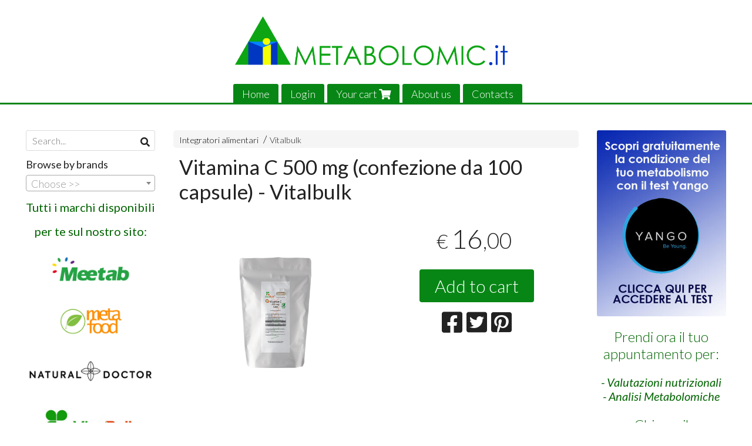

--- FILE ---
content_type: text/html; charset=utf-8
request_url: https://www.metabolomic.it/en/integratori-alimentari/vitamina-c-500-mg-100-pezzi
body_size: 12040
content:

<!DOCTYPE html>
<!--[if lt IE 7]>      <html class="no-js lt-ie9 lt-ie8 lt-ie7" lang="en"> <![endif]-->
<!--[if IE 7]>         <html class="no-js lt-ie9 lt-ie8" lang="en"> <![endif]-->
<!--[if IE 8]>         <html class="no-js lt-ie9" lang="en"> <![endif]-->
<!--[if gt IE 8]><!--> <html class="no-js" lang="en"> <!--<![endif]-->
<head>
  <meta charset="utf-8">
  <meta http-equiv="X-UA-Compatible" content="IE=edge">

  <title>Vitamina C 500 mg (confezione da 100 capsule) - Vitalbulk</title>

  <meta name="description" content="Vendita online  - Scopri il prezzo e acquistalo subito!" />
  <meta name="viewport" content="width=device-width, initial-scale=1">

    <link rel="icon" type="image/x-icon" href="https://ss-pics.s3.eu-west-1.amazonaws.com/si/5605/favicon-1613905656-default.png" />

  <meta property="og:title" content="Vitamina C 500 mg (confezione da 100 capsule) - Vitalbulk" />
  <meta property="og:description" content="Vendita online  - Scopri il prezzo e acquistalo subito!" />
  <meta property="og:type" content="website" />
  <meta property="og:site_name" content="Metabolomic.it" />
  <meta property="og:image" content="https://ss-pics.s3.eu-west-1.amazonaws.com/files/864199/page-VITAMINC-500MG.png?1664715435" />
  <meta property="og:url" content="https://www.metabolomic.it/en/integratori-alimentari/vitamina-c-500-mg-100-pezzi" />

  <meta name="google-site-verification" content="YOXj4Mbd-ntaFEOjLWTf4eaoLJ-l7RkVJcoFy5hGZwc" />

  

    <meta name="theme-color" content="#078615" />

        <link rel="alternate" hreflang="x-default" href="https://www.metabolomic.it/it/integratori-alimentari/vitamina-c-500-mg-100-pezzi" />
        <link rel="alternate" hreflang="en" href="https://www.metabolomic.it/en/integratori-alimentari/vitamina-c-500-mg-100-pezzi" />
        <link rel="alternate" hreflang="de" href="https://www.metabolomic.it/de/integratori-alimentari/vitamina-c-500-mg-100-pezzi" />
        <link rel="alternate" hreflang="fr" href="https://www.metabolomic.it/fr/integratori-alimentari/vitamina-c-500-mg-100-pezzi" />

    <link rel="canonical" href="https://www.metabolomic.it/en/integratori-alimentari/vitamina-c-500-mg-100-pezzi" />


  <link rel="stylesheet" href="https://cdn.scontrino.com/assets/classic-fluid-2d6f47411fb2cce4e6f531b1d0f6b9b4b11689577b465b4ae45a9e77dd187dea.css" />

  <script async src="https://cloud.umami.is/script.js" data-website-id="aff69a2d-3f4c-42ae-98ca-1c5c2fde05ef"></script>


  <style type="text/css">
    
          .header-nav > li.active > a {
            background: #078615;
          }

          .nav-col-list .level-1 .active > a,
          .nav-col-list .level-2 .active > a,
          .nav-col-list .level-1 > li.parent.opened.active > a,
          .nav-col-list .level-1 > li.parent-with-link.opened.active > a {
            background-color: #078615 !important;
            color: #FFFFFF !important;
          }

          .lt-ie9 .nav-col-list .level-1 .active > a,
          .lt-ie9 .nav-col-list .level-2 .active > a,
          .lt-ie9 .nav-col-list .level-1 > li.parent.opened.active > a,
          .lt-ie9 .nav-col-list .level-1 > li.parent-with-link.opened.active > a {
            background-color: #078615 !important;
            color: #FFFFFF !important;
          }

          .btn-custom,
          .btn-small-custom,
          .basket-total-alert span {
            background: #078615 !important;
            color: #FFFFFF !important;
          }

          .btn-custom:hover,
          .btn-custom:focus,
          .btn-custom.active,
          .btn-small-custom:hover,
          .btn-small-custom:focus,
          .btn-small-custom.active {
            background: #3ab948;
            color: #FFFFFF !important;
          }

          .search-hits .item-price-special .item-price-current,
          .main-listing .item-price-special .item-price-current,
          .sidebar .item-price-special .item-price-current,
          .custom-block .item-price-special .item-price-current,
          .extra-listing .item-price-special .item-price-current,
          .content-main .custom-block.custom-block-carousel-products .item-price-special .item-price-current {
            background: #078615;
            color: #FFFFFF !important;
          }

          .content-main .custom-block .listing-item .item-info:hover .feedbacks-row-name,
          .content-main .custom-block .custom-block-carousel-feedback-item .item-info:hover .feedbacks-row-name,
          .sidebar .custom-block .listing-item .item-info:hover .feedbacks-row-name,
          .sidebar .custom-block .custom-block-carousel-feedback-item .item-info:hover .feedbacks-row-name {
            color: #078615;
          }

          .content-main .custom-block .listing-item a:hover .articles-row-title,
          .content-main .custom-block .custom-block-carousel-latestarticles-item a:hover .articles-row-title,
          .content-main .custom-block a.articles-row:hover > .articles-row-title,
          .sidebar .custom-block .listing-item a:hover .articles-row-title,
          .sidebar .custom-block .custom-block-carousel-latestarticles-item a:hover .articles-row-title {
            color: #078615;
          }

          .product-note {
            color: #078615;
          }

          .pagination .current {
            background-color: #078615;
            color: #FFFFFF !important;
          }

          /*--- Algolia ---*/
          .ais-range-slider--connect {
            background: #078615;
          }

          .ais-range-slider--handle {
            border: 1px solid #078615;
          }

          .ais-hierarchical-menu--item__active > div > a,
          .ais-menu--item__active > div > a {
            color: #078615;
          }
        
          .custom-block-products .item-price-special .item-price-current {
            background: #078615 !important;
          }
        
            .header-nav .level-1 > li > a {
              background: #078615;
              color: #FFFFFF !important;
            }

            .header-nav .level-1 > li > a:hover {
              background: #3ab948 !important;
              color: #FFFFFF !important;
            }

            .no-header .header-top .header-graphic {
              border-bottom: 3px solid #078615;
            }

            .mobile-nav {
              background: #078615;
            }

            .mobile-nav .mobile-titlebar span,
            .mobile-nav i {
              color: #FFFFFF !important;
            }
          
            .footer .container {
              background: #078615;
              color: #FFFFFF !important;
            }

            .footer h3 {
              border-bottom: 1px solid #FFFFFF;
            }

            .footer a {
              color: #FFFFFF !important;
            }

            .footer .footer-products-toggle {
              color: #FFFFFF !important;
              border-top: 1px solid #FFFFFF;
            }
            @media (max-width: 767px) {
              .footer .footer-shop li {
                border-bottom: 1px solid #FFFFFF !important;
              }
            }
          
          .header-top .header-graphic {
            background: #FFFFFF;
          }
          .header-top .header-alt {
            color: #2ECA20;
          }

    
  </style>



  <link rel='preconnect' href='https://fonts.googleapis.com'>
<link rel='preconnect' href='https://fonts.gstatic.com' crossorigin>
<link href='https://fonts.googleapis.com/css2?family=Lato:ital,wght@0,300;0,400;1,300;1,400&display=swap' rel='stylesheet'>

  <style>
    body, .btn, .search-input-text, .basket-quantity-container .basket-item-quantity, .basket-items-table th {
      font-family: 'Lato', sans-serif; font-weight: 300;
    }
    b, strong, h3, h4, h5, h6, .search-results .ais-RefinementList-showMore, .search-results .ais-HierarchicalMenu-showMore, .mobile-menu-container .level-2 .back {
      font-family: 'Lato', sans-serif; font-weight: 400;
    }
    .page-product1 .product-name, .page-product2 .product-name, .page-product3 .product-name, .page-title, .product-name, .banner, h1, h2, .static-header, .header .header-mobile-top a {
      font-family: 'Lato', sans-serif; font-weight: 400;
    }
  </style>

  <!--[if lt IE 9]>
    <script src="https://cdnjs.cloudflare.com/ajax/libs/selectivizr/1.0.2/selectivizr-min.js"></script>
    <script src="https://cdnjs.cloudflare.com/ajax/libs/html5shiv/3.7.2/html5shiv.min.js"></script>
    <script src="https://cdnjs.cloudflare.com/ajax/libs/respond.js/1.4.2/respond.min.js"></script>
  <![endif]-->
  <script>function on_page_load(o){window.jQuery?o():setTimeout(function(){on_page_load(o)},50)}</script>


  <script async src="https://www.googletagmanager.com/gtag/js?id=UA-24317998-1"></script>
  <script>
    window.dataLayer = window.dataLayer || [];
    function gtag(){dataLayer.push(arguments);}
    gtag('js', new Date());

    gtag('config', 'UA-24317998-1', { 'anonymize_ip': true, 'custom_map': {'dimension1': 'Account', 'dimension2': 'UserType'} }); gtag('config', 'G-TEBTXGFKQK', { 'anonymize_ip': true });gtag('event', 'shop_data', { 'Account': '5605', 'UserType': 'Anonymous', 'send_to': 'UA-24317998-1' }); 

  </script>


    <!-- Google Tag Manager -->
    <script>(function(w,d,s,l,i){w[l]=w[l]||[];w[l].push({'gtm.start':
    new Date().getTime(),event:'gtm.js'});var f=d.getElementsByTagName(s)[0],
    j=d.createElement(s),dl=l!='dataLayer'?'&l='+l:'';j.async=true;j.src=
    'https://www.googletagmanager.com/gtm.js?id='+i+dl;f.parentNode.insertBefore(j,f);
    })(window,document,'script','dataLayer','GTM-MS9K4VW');</script>
    <!-- End Google Tag Manager -->

</head>

<body data-current='cat-45586' class="listing-thumb2 page-product3 block_image_copy">


    <!-- Google Tag Manager (noscript) -->
    <noscript><iframe src="https://www.googletagmanager.com/ns.html?id=GTM-MS9K4VW"
    height="0" width="0" style="display:none;visibility:hidden"></iframe></noscript>
    <!-- End Google Tag Manager (noscript) -->


  <div class="admin-notice">
    <a href="#" class="close"><i class="fa fa-times" aria-hidden="true"></i></a>
    <a href="/admin" class="text" target="_blank">Accesso al pannello di amministrazione dell'eshop >> (Questo messaggio lo vedi solo tu!)</a>
  </div>

  <header>
    <div class="no-header header-type-logo">
      <div class="header-top">
        <div class="container clearfix">

          <nav>
            <div class="header-nav boxed">
              <ul class="level-1">
                <li class="header-nav-menu"><a href="/en/">Home</a></li><li class="header-nav-menu login"><a href="/en/login">Login</a></li><li class="header-nav-menu cart"><a href="/en/cart">Your cart <i class='fa fa-shopping-cart'> <sub></sub></i></a></li><li class="header-nav-menu"><a href="/en/about">About us</a></li><li class="header-nav-menu"><a href="/en/contacts">Contacts</a></li>
              </ul>
            </div>
          </nav>

          <div class="header-graphic">
            <a class="header-logo" href="/en/" title="Metabolomic.it"><span class="header-logo-helper"></span><img src="https://ss-pics.s3.eu-west-1.amazonaws.com/ti/34748/default-Intestazione_sito_METABOLOMIC_copy.jpg?1552990118" alt="Metabolomic.it" /></a>          </div>

        </div>
      </div>

      <div class="mobile-nav">
        <div class="mobile-titlebar"><span><a href="/en/">Metabolomic.it</span></a></div>
        <div class="mobile-icons">
          <i class="fa fa-bars menu-general" rel="header-nav"></i>
          <a href="/en/cart"><i class="fa fa-shopping-cart menu-cart"><sub></sub></i></a>
        </div>
      </div>


    </div>
  </header>

  <div class="page-wrapper">
    <div class="container clearfix">
      <div class="content-wrapper clearfix">
        <div class="content-main-wrapper">
          <div class="content-main">

            

<section>

    <div class='category-bread'><ol class='category-path'><li><a title='Integratori alimentari' href='/en/integratori-alimentari/'>Integratori alimentari</a></li><li><a title='Vitalbulk' href='/en/integratori-alimentari/vitalbulk/'>Vitalbulk</a></li></ol></div>
    <script type="application/ld+json"> {"@context": "http://schema.org", "@type": "BreadcrumbList", "itemListElement": [{"@type": "ListItem", "position": 1, "item": {"@id": "https://www.metabolomic.it/en/integratori-alimentari/", "name": "Integratori alimentari"} },{"@type": "ListItem", "position": 2, "item": {"@id": "https://www.metabolomic.it/en/integratori-alimentari/vitalbulk/", "name": "Vitalbulk"} }  ] } </script>

  <article itemprop="text"><div class="main-product" data-product="346728">
    <div itemscope itemtype="http://schema.org/Product">

        <form action="/en/cart/add/346728" method="post" id="product-form-clone" class="product-add-form">

      <div class="product-data clearfix">

          <h1 class="product-name" itemprop="name">Vitamina C 500 mg (confezione da 100 capsule) - Vitalbulk</h1>

        <div class="product-info">

          <meta itemprop='brand' content='Vitalbulk'/>
          <meta itemprop='manufacturer' content='Vitalbulk'/>

          <div class="product-brief" itemprop="description">
            
          </div>


          <div class="product-buy ">
            <div class="product-add">


                  <div class="product-offer" itemprop="offers" itemscope itemtype="http://schema.org/Offer">
                    <meta itemprop="priceCurrency" content="EUR"/>
                    <meta itemprop="price" content="16.0" />
                    <link itemprop="availability" href="http://schema.org/InStock" />

                    <div class="item-price-container  ">
                      <div class="item-price-current">
                        <span class="price-currency">€</span><span
                          plc="--"
                          pls="--"
                          class="price-value">16,00</span>
                      </div>
                      <div class="item-price-barred">
                        <span
                          pl="--"
                          class="price-value">16,00</span>
                      </div>
                    </div>
                  </div>

                    <div class="product-submit">
                      <div class="product-submit-btn-container">
                        <button type="submit" class="btn btn-custom btn-large single-product-submit">Add to cart</button>
                      </div>
                    </div>

            </div>
          </div>
            <div class="customshare-wrap product-buy-social">
  <ul class="customshare-list">
    <li>
      <a class="customshare-link" href="https://www.facebook.com/sharer/sharer.php?u=https%3A%2F%2Fwww.metabolomic.it%2Fen%2Fintegratori-alimentari%2Fvitamina-c-500-mg-100-pezzi&t=Vitamina%20C%20500%20mg%20%28confezione%20da%20100%20capsule%29%20-%20Vitalbulk" target="_blank">
        <i class="fab fa-facebook-square"></i>
      </a>
    </li>
    <li>
      <a class="customshare-link" href='https://twitter.com/intent/tweet?original_referer=https%3A%2F%2Fwww.metabolomic.it%2Fen%2Fintegratori-alimentari%2Fvitamina-c-500-mg-100-pezzi&text=Vitamina%20C%20500%20mg%20%28confezione%20da%20100%20capsule%29%20-%20Vitalbulk%20https%3A%2F%2Fwww.metabolomic.it%2Fen%2Fintegratori-alimentari%2Fvitamina-c-500-mg-100-pezzi' target="_blank">
        <i class="fab fa-twitter-square"></i>
      </a>
    </li>
    <li>
      <a class="customshare-link" href="https://pinterest.com/pin/create/button/?url=https%3A%2F%2Fwww.metabolomic.it%2Fen%2Fintegratori-alimentari%2Fvitamina-c-500-mg-100-pezzi&media=https://ss-pics.s3.eu-west-1.amazonaws.com/files/864199/large-VITAMINC-500MG.png?1664715435&description=Vitamina%20C%20500%20mg%20%28confezione%20da%20100%20capsule%29%20-%20Vitalbulk" data-pin-do="buttonPin" data-pin-config="above" target="_blank">
        <i class="fab fa-pinterest-square"></i>
      </a>
    </li>
    <li class="mobile-share">
      <a href="whatsapp://send?text=Vitamina%20C%20500%20mg%20%28confezione%20da%20100%20capsule%29%20-%20Vitalbulk%20https%3A%2F%2Fwww.metabolomic.it%2Fen%2Fintegratori-alimentari%2Fvitamina-c-500-mg-100-pezzi" data-text="Vitamina%20C%20500%20mg%20%28confezione%20da%20100%20capsule%29%20-%20Vitalbulk" data-href="https%3A%2F%2Fwww.metabolomic.it%2Fen%2Fintegratori-alimentari%2Fvitamina-c-500-mg-100-pezzi" target="_top" onclick="window.parent.null">
        <i class="fab fa-whatsapp-square"></i>
      </a>
    </li>
    <li class="telegram_btn mobile-share">
      <a href="https://telegram.me/share/url?url=https%3A%2F%2Fwww.metabolomic.it%2Fen%2Fintegratori-alimentari%2Fvitamina-c-500-mg-100-pezzi" target="_top" onclick="window.parent.null">
        <i class="fab fa-telegram-plane"></i>
      </a>
    </li>
  </ul>
</div>


        </div>

        <div class="product-images">
          <div class="slider">
              <div class="slide-item">
                <a class="zoom" href="https://ss-pics.s3.eu-west-1.amazonaws.com/files/864199/large-VITAMINC-500MG.png?1558970286" title="Vitamina C 500 mg (confezione da 100 capsule) - Vitalbulk">
                  <img src="https://ss-pics.s3.eu-west-1.amazonaws.com/files/864199/page-VITAMINC-500MG.png?1558970286" alt="Vitamina C 500 mg (confezione da 100 capsule) - Vitalbulk" itemprop="image"/>
                </a>
              </div>
              <div class="slide-item">
                <a class="zoom" href="https://ss-pics.s3.eu-west-1.amazonaws.com/files/864200/large-C-500MG.png?1558970289" title="Vitamina C 500 mg (confezione da 100 capsule) - Vitalbulk">
                  <img src="https://ss-pics.s3.eu-west-1.amazonaws.com/files/864200/page-C-500MG.png?1558970289" alt="Vitamina C 500 mg (confezione da 100 capsule) - Vitalbulk" itemprop="image"/>
                </a>
              </div>

          </div>
        </div>
      </div>


        </form>

      <div class="product-details" itemprop="description">
          
      </div>

        <div class="customshare-wrap product-bottom-social">
  <ul class="customshare-list">
    <li>
      <a class="customshare-link" href="https://www.facebook.com/sharer/sharer.php?u=https%3A%2F%2Fwww.metabolomic.it%2Fen%2Fintegratori-alimentari%2Fvitamina-c-500-mg-100-pezzi&t=Vitamina%20C%20500%20mg%20%28confezione%20da%20100%20capsule%29%20-%20Vitalbulk" target="_blank">
        <i class="fab fa-facebook-square"></i>
      </a>
    </li>
    <li>
      <a class="customshare-link" href='https://twitter.com/intent/tweet?original_referer=https%3A%2F%2Fwww.metabolomic.it%2Fen%2Fintegratori-alimentari%2Fvitamina-c-500-mg-100-pezzi&text=Vitamina%20C%20500%20mg%20%28confezione%20da%20100%20capsule%29%20-%20Vitalbulk%20https%3A%2F%2Fwww.metabolomic.it%2Fen%2Fintegratori-alimentari%2Fvitamina-c-500-mg-100-pezzi' target="_blank">
        <i class="fab fa-twitter-square"></i>
      </a>
    </li>
    <li>
      <a class="customshare-link" href="https://pinterest.com/pin/create/button/?url=https%3A%2F%2Fwww.metabolomic.it%2Fen%2Fintegratori-alimentari%2Fvitamina-c-500-mg-100-pezzi&media=https://ss-pics.s3.eu-west-1.amazonaws.com/files/864199/large-VITAMINC-500MG.png?1664715435&description=Vitamina%20C%20500%20mg%20%28confezione%20da%20100%20capsule%29%20-%20Vitalbulk" data-pin-do="buttonPin" data-pin-config="above" target="_blank">
        <i class="fab fa-pinterest-square"></i>
      </a>
    </li>
    <li class="mobile-share">
      <a href="whatsapp://send?text=Vitamina%20C%20500%20mg%20%28confezione%20da%20100%20capsule%29%20-%20Vitalbulk%20https%3A%2F%2Fwww.metabolomic.it%2Fen%2Fintegratori-alimentari%2Fvitamina-c-500-mg-100-pezzi" data-text="Vitamina%20C%20500%20mg%20%28confezione%20da%20100%20capsule%29%20-%20Vitalbulk" data-href="https%3A%2F%2Fwww.metabolomic.it%2Fen%2Fintegratori-alimentari%2Fvitamina-c-500-mg-100-pezzi" target="_top" onclick="window.parent.null">
        <i class="fab fa-whatsapp-square"></i>
      </a>
    </li>
    <li class="telegram_btn mobile-share">
      <a href="https://telegram.me/share/url?url=https%3A%2F%2Fwww.metabolomic.it%2Fen%2Fintegratori-alimentari%2Fvitamina-c-500-mg-100-pezzi" target="_top" onclick="window.parent.null">
        <i class="fab fa-telegram-plane"></i>
      </a>
    </li>
  </ul>
</div>



      <div class="product-social-footer clearfix"></div>
      <div class="product-buy-footer clearfix"></div>
    </div>
  </div></article>

    <section>
	<div class="extra-listing clearfix">


  	<div class="extra-note">
      <strong>Continue your shopping!</strong> find other products of <a href="/en/integratori-alimentari/vitalbulk/">vitalbulk</a> 
        or
        <a href="/en/vitalbulk/">Vitalbulk</a>
  	</div>

	</div>
</section>

</section>




          </div>
        </div>

        <div class="nav-col">
  <div class="search">
    <form action="/en/search" method="get">
      <input type="text" name="q" class="search-input-text" id="q" placeholder="Search..." autocomplete="off" autocorrect="off" autocapitalize="off" spellcheck="false">
      <div class="search-input-icons">
        <i class="icon-search fa fa-search"></i>
        <i class="icon-search-voice fa fa-microphone"></i>
      </div>
    </form>
  </div>

  <div class="brands">
      <strong>Browse by brands</strong>
      <select name="brands" id="brands">
        <option value=""></option>
          <option value="/en/100/">100%</option>
          <option value="/en/1-attimo-in-forma/">1 Attimo in Forma</option>
          <option value="/en/aboca/">Aboca</option>
          <option value="/en/adonis/">Adonis</option>
          <option value="/en/amaretti-giacobbe/">Amaretti Giacobbe</option>
          <option value="/en/barbero/">Barbero</option>
          <option value="/en/bios-line/">Bios Line</option>
          <option value="/en/cioccolateria-veneziana/">Cioccolateria Veneziana</option>
          <option value="/en/crudolio/">Crudolio</option>
          <option value="/en/dabon/">Dabon</option>
          <option value="/en/dr-price/">Dr. Price</option>
          <option value="/en/einum/">Einum</option>
          <option value="/en/erba-vita/">Erba Vita</option>
          <option value="/en/euro-company/">Euro Company</option>
          <option value="/en/f-care/">F-Care</option>
          <option value="/en/g-g/">G&amp;G</option>
          <option value="/en/g-g-vitamins/">G&amp;G Vitamins</option>
          <option value="/en/greensistem/">Greensistem</option>
          <option value="/en/icam/">ICAM</option>
          <option value="/en/iusvia/">Iusvia</option>
          <option value="/en/jarmino/">Jarmino</option>
          <option value="/en/le-delizie/">Le Delizie</option>
          <option value="/en/long-life/">Long Life</option>
          <option value="/en/meetab/">Meetab</option>
          <option value="/en/metafood/">MetaFood</option>
          <option value="/en/natural-doctor/">Natural Doctor</option>
          <option value="/en/otto-chocolates/">Otto Chocolates</option>
          <option value="/en/panificio-ai-pilastroni/">Panificio Ai Pilastroni</option>
          <option value="/en/antico-castello/">Pasticceria Antico Castello</option>
          <option value="/en/pasticceria-le-delizie/">Pasticceria Le Delizie</option>
          <option value="/en/pharmanutra/">Pharmanutra</option>
          <option value="/en/rizzoli/">Rizzoli</option>
          <option value="/en/rodiola/">Rodiola</option>
          <option value="/en/solgar/">Solgar</option>
          <option value="/en/virginia/">Virginia</option>
          <option value="/en/vitalbulk/">Vitalbulk</option>
          <option value="/en/yango-food/">Yango Food</option>
          <option value="/en/ziccat/">Ziccat</option>
      </select>

      <div id="mobile-brands">
       <ul id="mobile-brands-list" class="level-1"><li class="vendor-list parent"><a title="Brands">Brands</a><ul class="level-2"><li id="vendor-28799" class="vendor-list"><a title="100%" href="/en/100/">100%</a></li><li id="vendor-30845" class="vendor-list"><a title="1 Attimo in Forma" href="/en/1-attimo-in-forma/">1 Attimo in Forma</a></li><li id="vendor-26168" class="vendor-list"><a title="Aboca" href="/en/aboca/">Aboca</a></li><li id="vendor-25785" class="vendor-list"><a title="Adonis" href="/en/adonis/">Adonis</a></li><li id="vendor-25181" class="vendor-list"><a title="Amaretti Giacobbe" href="/en/amaretti-giacobbe/">Amaretti Giacobbe</a></li><li id="vendor-18485" class="vendor-list"><a title="Barbero" href="/en/barbero/">Barbero</a></li><li id="vendor-10788" class="vendor-list"><a title="Bios Line" href="/en/bios-line/">Bios Line</a></li><li id="vendor-27877" class="vendor-list"><a title="Cioccolateria Veneziana" href="/en/cioccolateria-veneziana/">Cioccolateria Veneziana</a></li><li id="vendor-31518" class="vendor-list"><a title="Crudolio" href="/en/crudolio/">Crudolio</a></li><li id="vendor-9681" class="vendor-list"><a title="Dabon" href="/en/dabon/">Dabon</a></li><li id="vendor-13119" class="vendor-list"><a title="Dr. Price" href="/en/dr-price/">Dr. Price</a></li><li id="vendor-9223" class="vendor-list"><a title="Einum" href="/en/einum/">Einum</a></li><li id="vendor-18879" class="vendor-list"><a title="Erba Vita" href="/en/erba-vita/">Erba Vita</a></li><li id="vendor-28798" class="vendor-list"><a title="Euro Company" href="/en/euro-company/">Euro Company</a></li><li id="vendor-27818" class="vendor-list"><a title="F-Care" href="/en/f-care/">F-Care</a></li><li id="vendor-11941" class="vendor-list"><a title="G&G" href="/en/g-g/">G&G</a></li><li id="vendor-31916" class="vendor-list"><a title="G&G Vitamins" href="/en/g-g-vitamins/">G&G Vitamins</a></li><li id="vendor-17388" class="vendor-list"><a title="Greensistem" href="/en/greensistem/">Greensistem</a></li><li id="vendor-30077" class="vendor-list"><a title="ICAM" href="/en/icam/">ICAM</a></li><li id="vendor-10675" class="vendor-list"><a title="Iusvia" href="/en/iusvia/">Iusvia</a></li><li id="vendor-30259" class="vendor-list"><a title="Jarmino" href="/en/jarmino/">Jarmino</a></li><li id="vendor-31942" class="vendor-list"><a title="Le Delizie" href="/en/le-delizie/">Le Delizie</a></li><li id="vendor-16866" class="vendor-list"><a title="Long Life" href="/en/long-life/">Long Life</a></li><li id="vendor-9158" class="vendor-list"><a title="Meetab" href="/en/meetab/">Meetab</a></li><li id="vendor-11077" class="vendor-list"><a title="MetaFood" href="/en/metafood/">MetaFood</a></li><li id="vendor-9126" class="vendor-list"><a title="Natural Doctor" href="/en/natural-doctor/">Natural Doctor</a></li><li id="vendor-30216" class="vendor-list"><a title="Otto Chocolates" href="/en/otto-chocolates/">Otto Chocolates</a></li><li id="vendor-18406" class="vendor-list"><a title="Panificio Ai Pilastroni" href="/en/panificio-ai-pilastroni/">Panificio Ai Pilastroni</a></li><li id="vendor-10787" class="vendor-list"><a title="Pasticceria Antico Castello" href="/en/antico-castello/">Pasticceria Antico Castello</a></li><li id="vendor-31966" class="vendor-list"><a title="Pasticceria Le Delizie" href="/en/pasticceria-le-delizie/">Pasticceria Le Delizie</a></li><li id="vendor-30476" class="vendor-list"><a title="Pharmanutra" href="/en/pharmanutra/">Pharmanutra</a></li><li id="vendor-31938" class="vendor-list"><a title="Rizzoli" href="/en/rizzoli/">Rizzoli</a></li><li id="vendor-17714" class="vendor-list"><a title="Rodiola" href="/en/rodiola/">Rodiola</a></li><li id="vendor-9227" class="vendor-list"><a title="Solgar" href="/en/solgar/">Solgar</a></li><li id="vendor-18605" class="vendor-list"><a title="Virginia" href="/en/virginia/">Virginia</a></li><li id="vendor-9226" class="vendor-list"><a title="Vitalbulk" href="/en/vitalbulk/">Vitalbulk</a></li><li id="vendor-9282" class="vendor-list"><a title="Yango Food" href="/en/yango-food/">Yango Food</a></li><li id="vendor-18284" class="vendor-list"><a title="Ziccat" href="/en/ziccat/">Ziccat</a></li></ul></li></ul>
      </div>
  </div>

  <div class="nav-col-top">
        <div class='custom-block custom-block-text' id='cb-340056'><p style="text-align:center"><span style="font-size:20px"><strong><span style="color:#006400">Tutti i marchi disponibili</span></strong></span></p><p style="text-align:center"><span style="font-size:20px"><strong><span style="color:#006400">per te sul nostro sito:</span></strong></span></p></div>
    <div class='custom-block custom-block-image' id='cb-358212'>
      <a href='https://www.metabolomic.it/it/meetab/'>
        <img src='https://ss-pics.s3.eu-west-1.amazonaws.com/ci/358212/list-Meetab.jpg?1763112099'/>
      </a>
    </div>
    <div class='custom-block custom-block-image' id='cb-434099'>
      <a href='https://www.metabolomic.it/it/metafood/'>
        <img src='https://ss-pics.s3.eu-west-1.amazonaws.com/ci/434099/list-MetaFoof_Sito.jpg?1763112099'/>
      </a>
    </div>
    <div class='custom-block custom-block-image' id='cb-1323467'>
      <a href='https://www.metabolomic.it/it/integratori-alimentari/natural-doctor/'>
        <img src='https://ss-pics.s3.eu-west-1.amazonaws.com/ci/1323467/list-Natural_Doctor_new_logo.jpg?1763112099'/>
      </a>
    </div>
    <div class='custom-block custom-block-image' id='cb-482813'>
      <a href='https://www.metabolomic.it/it/vitalbulk/'>
        <img src='https://ss-pics.s3.eu-west-1.amazonaws.com/ci/482813/list-Vitalbulk.jpg?1763112099'/>
      </a>
    </div>
    <div class='custom-block custom-block-image' id='cb-1420291'>
      <a href='https://www.metabolomic.it/it/g-g-vitamins/'>
        <img src='https://ss-pics.s3.eu-west-1.amazonaws.com/ci/1420291/list-G_G.jpg?1763112102'/>
      </a>
    </div>
    <div class='custom-block custom-block-image' id='cb-1213271'>
      <a href='https://www.metabolomic.it/it/integratori-alimentari/dr-price-vitamins/'>
        <img src='https://ss-pics.s3.eu-west-1.amazonaws.com/ci/1213271/list-Dr_Price_Vitamins_Logo.jpg?1763112099'/>
      </a>
    </div>
    <div class='custom-block custom-block-image' id='cb-1242457'>
      <a href='https://www.metabolomic.it/it/adonis/'>
        <img src='https://ss-pics.s3.eu-west-1.amazonaws.com/ci/1242457/list-Adonis.jpg?1763112099'/>
      </a>
    </div>
    <div class='custom-block custom-block-image' id='cb-1420292'>
      <a href='https://www.metabolomic.it/it/otto-chocolates/'>
        <img src='https://ss-pics.s3.eu-west-1.amazonaws.com/ci/1420292/list-Otto_Chocolates.jpg?1763112103'/>
      </a>
    </div>
    <div class='custom-block custom-block-image' id='cb-1362134'>
      <a href='https://www.metabolomic.it/it/jarmino/'>
        <img src='https://ss-pics.s3.eu-west-1.amazonaws.com/ci/1362134/list-Jarmino.jpg?1763112099'/>
      </a>
    </div>
    <div class='custom-block custom-block-image' id='cb-1213272'>
      <a href='https://www.metabolomic.it/it/dabon/'>
        <img src='https://ss-pics.s3.eu-west-1.amazonaws.com/ci/1213272/list-Dabon_Logo.jpg?1763112099'/>
      </a>
    </div>
    <div class='custom-block custom-block-image' id='cb-1306583'>
      <a href='https://www.metabolomic.it/it/cioccolateria-veneziana/'>
        <img src='https://ss-pics.s3.eu-west-1.amazonaws.com/ci/1306583/list-Cioccolateria_Veneziana_Logo.jpg?1763112099'/>
      </a>
    </div>
    <div class='custom-block custom-block-image' id='cb-440561'>
      <a href='https://www.metabolomic.it/it/solgar'>
        <img src='https://ss-pics.s3.eu-west-1.amazonaws.com/ci/440561/list-Solgar_Sito.jpg?1763112099'/>
      </a>
    </div>
    <div class='custom-block custom-block-image' id='cb-417579'>
      <a href='https://www.metabolomic.it/it/bios-line/'>
        <img src='https://ss-pics.s3.eu-west-1.amazonaws.com/ci/417579/list-Bios_Line.jpg?1763112099'/>
      </a>
    </div>

  </div>

  <div class="nav-col-list boxed">
    <nav>
        <ul class="level-1"><li id='cat-45179' class='category-list parent '><a title="" href="/en/integratori-alimentari/">Integratori alimentari</a><ul class="level-2"><li id='cat-45585' class='category-list '><a title="Meetab" href="/en/integratori-alimentari/meetab/">Meetab</a></li><li id='cat-45586' class='category-list '><a title="Vitalbulk" href="/en/integratori-alimentari/vitalbulk/">Vitalbulk</a></li><li id='cat-94786' class='category-list '><a title="Dr. Price Vitamins" href="/en/integratori-alimentari/dr-price-vitamins/">Dr. Price Vitamins</a></li><li id='cat-45584' class='category-list '><a title="Natural Doctor" href="/en/integratori-alimentari/natural-doctor/">Natural Doctor</a></li><li id='cat-45587' class='category-list '><a title="Solgar" href="/en/integratori-alimentari/solgar/">Solgar</a></li></ul></li><li id='cat-45588' class='category-list parent '><a title="Alimenti" href="/en/alimenti/">Alimenti</a><ul class="level-2"><li id='cat-45655' class='category-list '><a title="Dabon" href="/en/alimenti/dabon/">Dabon</a></li><li id='cat-47020' class='category-list '><a title="Yango Food" href="/en/alimenti/yango-food/">Yango Food</a></li><li id='cat-50811' class='category-list '><a title="Cioccolato" href="/en/alimenti/cioccolata/">Cioccolato</a></li><li id='cat-56759' class='category-list '><a title="Dolcificanti" href="/en/alimenti/dolcificanti/">Dolcificanti</a></li></ul></li><li id='cat-45583' class='category-list '><a title="" href="/en/libri/">Libri</a></li><li id='cat-91982' class='category-list '><a title="" href="/en/accessori/">Accessori</a></li><li id='cat-97242' class='category-list '><a title="" href="/en/test/">Test</a></li></ul>
    </nav>
  </div>

  <div class="nav-col-bottom">
        <div class='custom-block custom-block-categories-carousel' id='cb-340027'>
          <div class="listing-category" id="item-45179">
    <a href='/en/integratori-alimentari/' title='Integratori Metabolomici e vitamine: Meetab, Natural Doctor, Vitalbulk e molti altri'>
        <div class='category-listing-image'>
          <img src='https://ss-pics.s3.eu-west-1.amazonaws.com/cl/45179/list-ProdottiMeetab.jpg?1736501196' alt='Integratori alimentari'/>
        </div>
    </a>
  </div>

          <div class="listing-category" id="item-45588">
    <a href='/en/alimenti/' title=''>
        <div class='category-listing-image'>
          <img src='https://ss-pics.s3.eu-west-1.amazonaws.com/cl/45588/list-oro-sweet-600x600.jpg?1707206180' alt='Alimenti'/>
        </div>
    </a>
  </div>

          <div class="listing-category" id="item-45583">
    <a href='/en/libri/' title=''>
        <div class='category-listing-image'>
          <img src='https://ss-pics.s3.eu-west-1.amazonaws.com/cl/45583/list-come-vivere-150-anni.jpg?1707206369' alt='Libri'/>
        </div>
    </a>
  </div>

          <div class="listing-category" id="item-91982">
    <a href='/en/accessori/' title=''>
        <div class='category-listing-image'>
          <img src='https://ss-pics.s3.eu-west-1.amazonaws.com/cl/91982/list-Accessori.jpg?1707206370' alt='Accessori'/>
        </div>
    </a>
  </div>

          <div class="listing-category" id="item-97242">
    <a href='/en/test/' title='Metabolomic - Scopri la condizione del tuo metabolismo. Quali carenze alimentari hai?'>
        <div class='category-listing-image'>
          <img src='https://ss-pics.s3.eu-west-1.amazonaws.com/cl/97242/list-Test.jpg?1740568275' alt='Test'/>
        </div>
    </a>
  </div>

    </div>
    <div class='custom-block custom-block-text' id='cb-340062'><p>&nbsp;</p>

<p style="text-align: center;"><strong><span style="color:#006400"><span style="font-size:22px">Hai qualche domanda?</span></span></strong></p>

<p style="text-align: center;"><font color="#006400"><span style="font-size:22px"><strong>Scrivila qui sotto:</strong></span></font></p>
</div>
    <div class="custom-block custom-block-message" id='cb-339577'>
      <form class="form boxed message-block" id="new_message" message-block="b7e6a07a-9a33-435b-9e1c-66f99da61177" enctype="multipart/form-data" action="/en/send-message" accept-charset="UTF-8" data-remote="true" method="post">
        <div class="message-block-notice"></div>
        <div class="message-block-inputs">
          <input type="hidden" name="message-token" value="b7e6a07a-9a33-435b-9e1c-66f99da61177" />
          <input type="text" name="message[repeat_email]" id="message_repeat_email" />
          <div class="field">
            <label>Name</label>
            <input type="text" name="message[name]" id="message_name" />
          </div>
          <div class="field">
            <label>Email</label>
            <input type="email" name="message[email]" id="message_email" />
          </div>
          <div class="field">
            <label>Message</label>
            <textarea name="message[content]" id="message_content">
</textarea>
          </div>

            <div class="field message-marketing-agreement">
              <label><input type="checkbox" value="true" name="message[marketing_agreement_accepted]" id="message_marketing_agreement_accepted" /> I agree to the processing of my personal data <a href='/en/privacy' target='_blank'>for commercial and marketing purposes</a></label>
            </div>
        </div>

        <div class="field">
          <button type="submit" class="btn btn-custom btn-block">
            Send message
          </button>
        </div>
</form>    </div>

  </div>
</div>

          <div class="sidebar "><aside>
      <div class='custom-block custom-block-image' id='cb-1001977'>
      <a href='https://www.metabolomic.it/it/yango-health-test-scopri-la-condizione-del-tuo-metabolismo'>
        <img src='https://ss-pics.s3.eu-west-1.amazonaws.com/ci/1001977/list-Yango_Test_Link_copy.jpg?1637576352'/>
      </a>
    </div>
    <div class='custom-block custom-block-text' id='cb-340065'><p style="text-align:center"><span style="font-size:24px"><span style="color:#006400">Prendi ora il tuo appuntamento per:</span></span></p><p style="text-align:center">&nbsp;</p><p style="text-align:center"><span style="font-size:20px"><span style="color:#006400"><em><strong>- Valutazioni nutrizionali</strong></em></span></span></p><p style="text-align:center"><span style="font-size:20px"><span style="color:#006400"><em><strong>- Analisi Metabolomiche</strong></em></span></span></p><p style="text-align:center">&nbsp;</p><p style="text-align:center"><span style="font-size:24px"><span style="color:#006400">Chiama il <strong>333/6522974 </strong></span></span></p><p style="text-align:center"><span style="font-size:24px"><span style="color:#006400">per fissare&nbsp;il tuo appuntamento!</span></span></p><p style="text-align:center">&nbsp;</p></div>
    <div class='custom-block custom-block-html' id='cb-359220'>
      <!-- Begin Mailchimp Signup Form -->
<link href="//cdn-images.mailchimp.com/embedcode/classic-10_7.css" rel="stylesheet" type="text/css">
<style type="text/css">
	#mc_embed_signup{background:#fff; clear:left; font:14px Helvetica,Arial,sans-serif; }
	/* Add your own Mailchimp form style overrides in your site stylesheet or in this style block.
	   We recommend moving this block and the preceding CSS link to the HEAD of your HTML file. */
</style>
<div id="mc_embed_signup">
<form action="https://metabolomic.us20.list-manage.com/subscribe/post?u=5683349848d573fe83dd2eb07&amp;id=0a6749462e" method="post" id="mc-embedded-subscribe-form" name="mc-embedded-subscribe-form" class="validate" target="_blank" novalidate>
    <div id="mc_embed_signup_scroll">
	<h2>Iscriviti alla nostra newsletter</h2>
<div class="indicates-required"><span class="asterisk">*</span> indicates required</div>
<div class="mc-field-group">
	<label for="mce-EMAIL">E-mail  <span class="asterisk">*</span>
</label>
	<input type="email" value="" name="EMAIL" class="required email" id="mce-EMAIL">
</div>
<div class="mc-field-group input-group">
    <strong>Voglio rimanere aggiornato su: </strong>
    <ul><li><input type="checkbox" value="1" name="group[523][1]" id="mce-group[523]-523-0"><label for="mce-group[523]-523-0">Integratori e Vitamine</label></li>
<li><input type="checkbox" value="2" name="group[523][2]" id="mce-group[523]-523-1"><label for="mce-group[523]-523-1">Alimenti</label></li>
<li><input type="checkbox" value="4" name="group[523][4]" id="mce-group[523]-523-2"><label for="mce-group[523]-523-2">Consulenze Nutrizionistiche</label></li>
</ul>
</div>
	<div id="mce-responses" class="clear">
		<div class="response" id="mce-error-response" style="display:none"></div>
		<div class="response" id="mce-success-response" style="display:none"></div>
	</div>    <!-- real people should not fill this in and expect good things - do not remove this or risk form bot signups-->
    <div style="position: absolute; left: -5000px;" aria-hidden="true"><input type="text" name="b_5683349848d573fe83dd2eb07_0a6749462e" tabindex="-1" value=""></div>
    <div class="clear"><input type="submit" value="Subscribe" name="subscribe" id="mc-embedded-subscribe" class="button"></div>
    </div>
</form>
</div>
<script type='text/javascript' src='//s3.amazonaws.com/downloads.mailchimp.com/js/mc-validate.js'></script><script type='text/javascript'>(function($) {window.fnames = new Array(); window.ftypes = new Array();fnames[0]='EMAIL';ftypes[0]='email';fnames[3]='ADDRESS';ftypes[3]='address'; /*
 * Translated default messages for the $ validation plugin.
 * Locale: IT
 */
$.extend($.validator.messages, {
       required: "Campo obbligatorio.",
       remote: "Controlla questo campo.",
       email: "Inserisci un indirizzo email valido.",
       url: "Inserisci un indirizzo web valido.",
       date: "Inserisci una data valida.",
       dateISO: "Inserisci una data valida (ISO).",
       number: "Inserisci un numero valido.",
       digits: "Inserisci solo numeri.",
       creditcard: "Inserisci un numero di carta di credito valido.",
       equalTo: "Il valore non corrisponde.",
       accept: "Inserisci un valore con un&apos;estensione valida.",
       maxlength: $.validator.format("Non inserire pi&ugrave; di {0} caratteri."),
       minlength: $.validator.format("Inserisci almeno {0} caratteri."),
       rangelength: $.validator.format("Inserisci un valore compreso tra {0} e {1} caratteri."),
       range: $.validator.format("Inserisci un valore compreso tra {0} e {1}."),
       max: $.validator.format("Inserisci un valore minore o uguale a {0}."),
       min: $.validator.format("Inserisci un valore maggiore o uguale a {0}.")
});}(jQuery));var $mcj = jQuery.noConflict(true);</script>
<!--End mc_embed_signup-->
    </div>
    <div class='custom-block custom-block-image' id='cb-358223'>
      <a href='https://wa.me/393336522974'>
        <img src='https://ss-pics.s3.eu-west-1.amazonaws.com/ci/358223/list-Contatto_Whatsapp.jpg?1551646090'/>
      </a>
    </div>
        
        <div class='custom-block custom-block-products' id='cb-339904'>
            
<div class='listing-item '>
  <a href='/en/libri/libro-come-vivere-150-annni-d-tsoukalas' title='&quot;Come vivere 150 anni&quot; Dott. Dimitris Tsoukalas - Manuale per l&#39;utilizzo del corpo umano'>
    <div class='item-image'><img src='https://ss-pics.s3.eu-west-1.amazonaws.com/files/1741348/list-Libro.jpg?1637652990' alt='&quot;Come vivere 150 anni&quot; Dott. Dimitris Tsoukalas - SPEDIZIONE GRATUITA - Libro'/></div>
    <div class='item-info'>
      <h2 class='item-name'>&quot;Come vivere 150 anni&quot; Dott. Dimitris Tsoukalas - SPEDIZIONE GRATUITA - Libro</h2>
      <div class='item-brief '><p>Come vivere 150 anni in salute &#8211; Manuale per l&#8217;utilizzo del corpo umano &#8211; <span class="caps">SECONDA</span> <span class="caps">RISTAMPA</span></p></div>
        <div class='item-price-container '>
          <div class='item-price-current'>
            <span class='price-currency'>€</span>
            <span plc='--' pls='--' class='price-value'>18,00</span>
          </div>
          <div class='item-price-barred'>
            <span pl='--' class='price-value'>18,00</span>
          </div>
        </div>
    </div>
  </a>
</div>
        </div>

</aside></div>

      </div>
    </div>
  </div>

  <footer class="footer">
    <div class="container clearfix">

      <div class="footer-company">
  <h3>Metabolomic.it</h3>
  
    <div class="inside-footer">
          <div class='custom-block custom-block-text' id='cb-446257'><p>Negozio specializzato in integrazione ed alimentazione naturale di alta qualità, adatta alla medicina nutrizionale metabolomica.</p></div>

    </div>
</div>
      <div class="footer-shop">
  <h3>Shop</h3>
  <ul>
    <li><a href="/en/">Home</a></li><li><a href="/en/categories">Categories</a></li><li class=" cart"><a href="/en/cart">Your cart <i class='fa fa-shopping-cart'> <sub></sub></i></a></li><li><a href="/en/privacy">Privacy and Cookies</a></li><li><a href="/en/legal">Legal notices</a></li><li><a href="/en/about">About us</a></li>
  </ul>
</div>
      
      <div class="footer-products">
        <h3>Products</h3>
      </div>

      <div class="footer-icons">
    <div class="footer-social">
      <ul>
        <li><a target="_blank" href="https://www.facebook.com/metabolomic.it/" title="Facebook"><i class="fab fa-facebook-square"></i></a></li>
        
        <li><a target="_blank" href="https://www.instagram.com/metabolomic.it" title="Instagram"><i class="fab fa-instagram"></i></a></li>
        
        
        
      </ul>
    </div>

    <div class="footer-card">
      <ul>
        <li><i class="fab fa-cc-paypal"></i></li>
        <li><i class="fab fa-cc-visa"></i></li>
        <li><i class="fab fa-cc-mastercard"></i></li>
        <li><i class="fab fa-cc-amex"></i></li>
        <li><i class="fab fa-cc-discover"></i></li>
      </ul>
    </div>

  <div class="secure-website">
    <div class="secure-icon"><i class="fab fa-expeditedssl"></i></div>
    <div class="secure-text">
      <div class="secure-title">SSL-256</div>
      <span>Secure site</span>
    </div>
  </div>

</div>

        <div class="carbon-free-link">
    <a href="/en/green-ecommerce">
      <i class="fab fa-pagelines"></i>
        <span>This eshop is green! We have adopted a cedar tree to be carbon-free. <u>Find out more</u></span>
    </a>
  </div>


  <div class="footer-language">
    <i class="fa fa-globe"></i>&nbsp;&nbsp;/&nbsp;
    <a href='/de/'>Deutsch</a>
    &nbsp;-
    <a href='/en/'>English</a>
    &nbsp;-
    <a href='/fr/'>Français</a>
    &nbsp;-
    <a href='/it/'>Italiano</a>
    
  </div>

  <div id="google_translate_element"></div>

    <script type="text/javascript">
      function googleTranslateElementInit() {
        new google.translate.TranslateElement(
          { pageLanguage: 'en',
            multilanguagePage: true
          },
          'google_translate_element'
        );
      }
    </script>

  <script type="text/javascript" src="//translate.google.com/translate_a/element.js?cb=googleTranslateElementInit"></script>

<div class="footer-credits">
  <div>
    Metabolomic.it - Meta di AC - P.Iva 01839380936
  </div>
  <div>
    Via Prasecco 19 (presso Valery Space) - 33170 Pordenone (PN) - Italia - +393336522974 - <a href='mailto:info@metabolomic.it'>info@metabolomic.it</a>
  </div>

  <div class="ecommerce-credits" style="display: block !important;">
    <a rel="nofollow" href="http://www.scontrino.com/?utm_source=www.metabolomic.it&utm_medium=credits&utm_campaign=shop%20credits" target="_blank" title="Servizio e piattaforma software per la creazione del proprio sito e-commerce" style="display: inline-block !important;">Ecommerce creato con <u>Scontrino.com</u></a>
    <span class="footer-admin-login">
      - <a href="/admin" target="_blank"><u>Pannello di amministrazione</u></a>
    </span>
  </div>
</div>


    </div>
  </footer>

  

<script type="text/javascript">
  var pl = decodeURIComponent(document.cookie.replace(new RegExp("(?:(?:^|.*;)\\s*" + encodeURIComponent("pl").replace(/[\-\.\+\*]/g, "\\$&") + "\\s*\\=\\s*([^;]*).*$)|^.*$"), "$1"));switch(pl) {  case "febb07dadf885fc4bb132fd7b98701e7":  case "69fe27a6260cc36d74aa9aeb01705b84":  case "d142780270b9477eee05f1fe9b2ef609": document.write('<style type="text/css">.item-price-container { display: none; }</style>');  break;}translate = {        no_results: 'No results found',        choose: 'Choose',        products: 'Products',        message_sent_error: 'Error sending your message, please try again',        search: 'Search',        categories: 'Categories',        price: 'Price',        brands: 'Brands',        search_no_results: 'No results found....',        account_header: 'Your account'
      };theme_options = {        show_short_description: 'true',        browse_by_brands: 'true'      };idiom_position = '2';algolia_app_id = 'LN541M9KT0';algolia_api_key = 'NTI5MzM4OTUxODhhYjc0MzEyNDc0ZTI4Njg2NDQ5YzYxYTNiN2NkYTFjOWQ1YWJiODhjOWUwNjViOTVjYjNkYmZhY2V0RmlsdGVycz1hbGdvbGlhX2luZGV4X3V1aWQlM0E2MDU2MzcwNC1kOGMyLTQwMGQtODNiMi1hNDgxYTkzYzc0YWQ=';algolia_index = 'Product_production';var algolia_feat = 'vp4w01';var search_typo_tolerance = 'true';var is_multilingual = 'true';
</script>





  <script src="https://js.stripe.com/v3/"></script>

<!-- Facebook Pixel Code -->
<script>
  !function(f,b,e,v,n,t,s)
  {if(f.fbq)return;n=f.fbq=function(){n.callMethod?
  n.callMethod.apply(n,arguments):n.queue.push(arguments)};
  if(!f._fbq)f._fbq=n;n.push=n;n.loaded=!0;n.version='2.0';
  n.queue=[];t=b.createElement(e);t.async=!0;
  t.src=v;s=b.getElementsByTagName(e)[0];
  s.parentNode.insertBefore(t,s)}(window, document,'script',
  'https://connect.facebook.net/en_US/fbevents.js');
  fbq('init', '1593450697455158');
  fbq('track', 'PageView');
</script>
<noscript><img height="1" width="1" style="display:none"
  src="https://www.facebook.com/tr?id=1593450697455158&ev=PageView&noscript=1"
/></noscript>
<!-- End Facebook Pixel Code -->

  <script type="text/javascript">
    var variants = new Array();
    var items_image_list = {};
    var text = new Array();
    text["msg_variant_available"] = "Available";
    text["msg_variant_not_available"] = "Not available";
    text["msg_select_options"] = "Select";
  </script>


<script src="https://cdn.scontrino.com/assets/classic-fluid-7a7c86eddd02d2932997fb8f5950848903fa51d3220bce0551c24fbcaaf30298.js"></script>

  <script type="text/javascript">
    $(window).load(function() {
      init_variant_images_list();
    });
  </script>





  <script type="text/javascript" src="//downloads.mailchimp.com/js/signup-forms/popup/unique-methods/embed.js" data-dojo-config="usePlainJson: true, isDebug: false"></script><script type="text/javascript">window.dojoRequire(["mojo/signup-forms/Loader"], function(L) { L.start({"baseUrl":"mc.us20.list-manage.com","uuid":"5683349848d573fe83dd2eb07","lid":"0a6749462e","uniqueMethods":true}) })</script>

</body>
</html>
